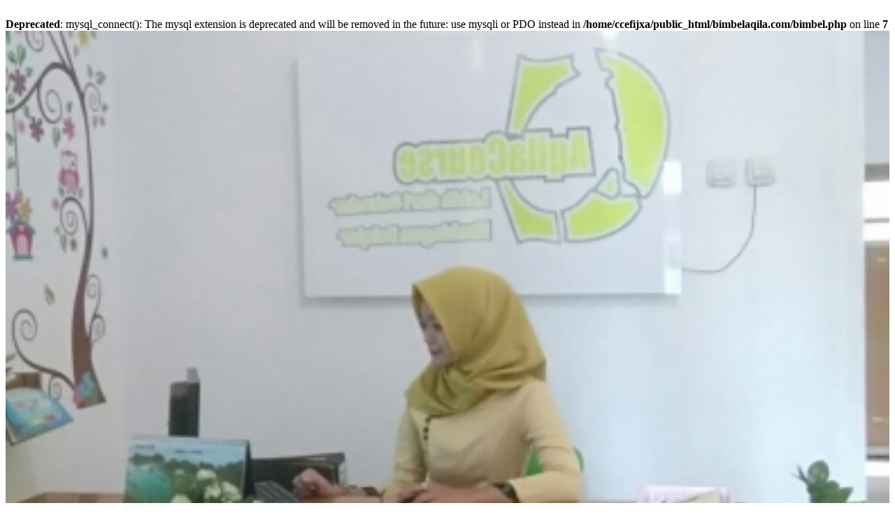

--- FILE ---
content_type: text/html; charset=UTF-8
request_url: http://bimbelaqila.com/bimbel.php?idtentor=319
body_size: 1118
content:
<br />
<b>Deprecated</b>:  mysql_connect(): The mysql extension is deprecated and will be removed in the future: use mysqli or PDO instead in <b>/home/ccefijxa/public_html/bimbelaqila.com/bimbel.php</b> on line <b>7</b><br />
<div class="row">
<div class="panel-body">
<div class="col-sm-12 col-md-6 col-lg-6">
<div class="cbp-l-member-img">
	<img src="http://mitraaqila.web.id/foto/IMG_20190107_135932.jpg" alt="" width="100%">
</div>
</div>
<br/>
<div class="col-sm-11 col-md-6 col-lg-6">
<div class="cbp-l-member-info">
	<a href="" class="cbp-singlePage cbp-l-grid-team-name" target="_blank">Lihat di Google Map </a>
	<div class="cbp-l-member-position"><H4>Aqila course Sukorejo</H4></div>
	<div class="cbp-l-member-position">Lokasi <br/><b>Jl lingkar selatan trimulyo sukorejo Kendal, Sukorejo, Kendal</b></div><br/>
	<div class="cbp-l-member-position">Nomor HP yang bisa dihubungi <H4><b>085878607717</b></H4></div>
	
	<div class="cbp-l-member-desc">
		untuk <b>Pendaftaran Online, Silahkan Install Aplikasi di HP</b>
		<br/>
        <a href="https://play.google.com/store/apps/details?id=com.aqila.bimbelaqila" class="btn btn-skin btn-block btn-lg">Install Aplikasi</a>
		<br/><br/>
					  <B>Kirimkan SMS Link Aplikasi ke HP</B>
					  <br /><br />
                      <form name="siswa" action="index.php" method="post" >
                        <div class="row">
                          <div class="col-xs-12 col-sm-6 col-md-6">
                            <div class="form-group">
                              <label>No HP Aktif</label>
                              <input type="text" name="hpa" id="first_name" class="form-control input-md" data-rule="minlen:8" data-msg="Please enter at least 8 chars">
                              <div class="validation"></div>
							  
                            </div>
                          </div>
                          <div class="col-xs-12 col-sm-6 col-md-6">
														<input type="hidden" name="hasila" value = 14>
                            <div class="form-group">
                              <label>Hasil dari 7 + 7 = </label>
                              <input type="text" name="hasilb" id="last_name" class="form-control input-md" data-rule="minlen:1" data-msg="Please enter at least 3 chars">
                              <div class="validation"></div>
                            </div>
                          </div>
                        </div>

                        <input name="linkhp" type="submit" value="Kirim" class="btn btn-skin btn-block btn-lg">
						
                        <p class="lead-footer">* SMS hanya akan dikirimkan ke Nomor Telkomsel, Indosat dan XL</p>

                      </form>
		<br/><br/>
	</div>
</div>
</div></div></div>

<script src="promosiaqila.js" type="text/javascript" ></script>
<script src="promosisjb.js" type="text/javascript" ></script>

